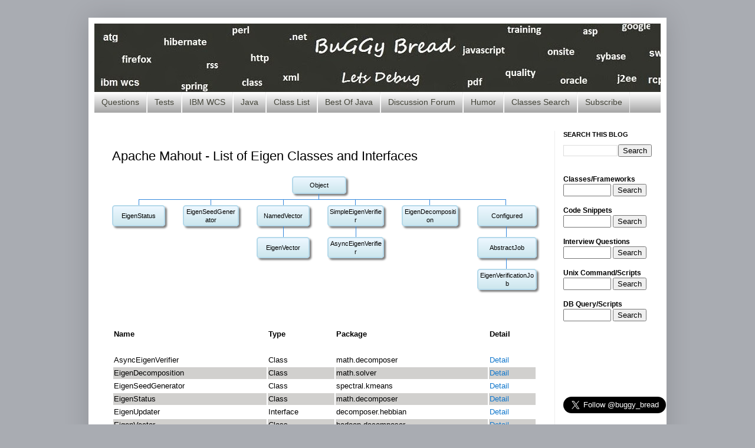

--- FILE ---
content_type: text/html; charset=UTF-8
request_url: https://www.buggybread.com/2015/09/apache-mahout-list-of-eigen-classes-and.html
body_size: 12599
content:
<!DOCTYPE html>
<html class='v2' dir='ltr' xmlns='http://www.w3.org/1999/xhtml' xmlns:b='http://www.google.com/2005/gml/b' xmlns:data='http://www.google.com/2005/gml/data' xmlns:expr='http://www.google.com/2005/gml/expr'>
<head>
<link href='https://www.blogger.com/static/v1/widgets/335934321-css_bundle_v2.css' rel='stylesheet' type='text/css'/>
<script async='async' data-ad-client='ca-pub-7577010040237644' src='https://pagead2.googlesyndication.com/pagead/js/adsbygoogle.js'></script>
<meta content='473BA3F5DF0B8DF790671DAB89F3F162' name='msvalidate.01'/>
<meta content='IE=EmulateIE7' http-equiv='X-UA-Compatible'/>
<meta charset='utf-8'/>
<meta content='width=1100' name='viewport'/>
<link href='https://www.buggybread.com/2015/09/apache-mahout-list-of-eigen-classes-and.html' rel='canonical'/>
<meta content='text/html; charset=UTF-8' http-equiv='Content-Type'/>
<meta content='blogger' name='generator'/>
<link href='https://www.buggybread.com/favicon.ico' rel='icon' type='image/x-icon'/>
<link href='https://www.buggybread.com/2015/09/apache-mahout-list-of-eigen-classes-and.html' rel='canonical'/>
<link rel="alternate" type="application/atom+xml" title="Buggy Bread - Java Questions | Tests | Tutorials | Search | Best of Java  - Atom" href="https://www.buggybread.com/feeds/posts/default" />
<link rel="alternate" type="application/rss+xml" title="Buggy Bread - Java Questions | Tests | Tutorials | Search | Best of Java  - RSS" href="https://www.buggybread.com/feeds/posts/default?alt=rss" />
<link rel="service.post" type="application/atom+xml" title="Buggy Bread - Java Questions | Tests | Tutorials | Search | Best of Java  - Atom" href="https://www.blogger.com/feeds/4275342475651800664/posts/default" />

<link rel="alternate" type="application/atom+xml" title="Buggy Bread - Java Questions | Tests | Tutorials | Search | Best of Java  - Atom" href="https://www.buggybread.com/feeds/1506956416586425349/comments/default" />
<!--Can't find substitution for tag [blog.ieCssRetrofitLinks]-->
<meta content='https://www.buggybread.com/2015/09/apache-mahout-list-of-eigen-classes-and.html' property='og:url'/>
<meta content='Apache Mahout - List of Eigen Classes and Interfaces' property='og:title'/>
<meta content=' Name Type Package Detail AsyncEigenVerifier Class math.decomposer Detail EigenDecomposition Class math.solver Detail EigenSeedGenerator Cla...' property='og:description'/>
<title>Apache Mahout - List of Eigen Classes and Interfaces</title>
<style id='page-skin-1' type='text/css'><!--
/*
-----------------------------------------------
Blogger Template Style
Name:     Simple
Designer: Josh Peterson
URL:      www.noaesthetic.com
----------------------------------------------- */
/* Variable definitions
====================
<Variable name="keycolor" description="Main Color" type="color" default="#66bbdd"/>
<Group description="Page Text" selector="body">
<!-- End Publisher Code for techsharepoint.blogspot.com -->
<Variable name="body.font" description="Font" type="font"
default="normal normal 12px Arial, Tahoma, Helvetica, FreeSans, sans-serif"/>
<Variable name="body.text.color" description="Text Color" type="color" default="#222222"/>
</Group>
<Group description="Backgrounds" selector=".body-fauxcolumns-outer">
<Variable name="body.background.color" description="Outer Background" type="color" default="#66bbdd"/>
<Variable name="content.background.color" description="Main Background" type="color" default="#ffffff"/>
<Variable name="header.background.color" description="Header Background" type="color" default="transparent"/>
</Group>
<Group description="Links" selector=".main-outer">
<Variable name="link.color" description="Link Color" type="color" default="#2288bb"/>
<Variable name="link.visited.color" description="Visited Color" type="color" default="#888888"/>
<Variable name="link.hover.color" description="Hover Color" type="color" default="#33aaff"/>
</Group>
<Group description="Blog Title" selector=".header h1">
<Variable name="header.font" description="Font" type="font"
default="normal normal 60px Arial, Tahoma, Helvetica, FreeSans, sans-serif"/>
<Variable name="header.text.color" description="Title Color" type="color" default="#3399bb" />
</Group>
<Group description="Blog Description" selector=".header .description">
<Variable name="description.text.color" description="Description Color" type="color"
default="#777777" />
</Group>
<Group description="Tabs Text" selector=".tabs-inner .widget li a">
<Variable name="tabs.font" description="Font" type="font"
default="normal normal 14px Arial, Tahoma, Helvetica, FreeSans, sans-serif"/>
<Variable name="tabs.text.color" description="Text Color" type="color" default="#999999"/>
<Variable name="tabs.selected.text.color" description="Selected Color" type="color" default="#000000"/>
</Group>
<Group description="Tabs Background" selector=".tabs-outer .PageList">
<Variable name="tabs.background.color" description="Background Color" type="color" default="#f5f5f5"/>
<Variable name="tabs.selected.background.color" description="Selected Color" type="color" default="#eeeeee"/>
</Group>
<Group description="Post Title" selector="h3.post-title, .comments h4">
<Variable name="post.title.font" description="Font" type="font"
default="normal normal 22px Arial, Tahoma, Helvetica, FreeSans, sans-serif"/>
</Group>
<Group description="Date Header" selector=".date-header">
<Variable name="date.header.color" description="Text Color" type="color"
default="#000000"/>
<Variable name="date.header.background.color" description="Background Color" type="color"
default="transparent"/>
</Group>
<Group description="Post Footer" selector=".post-footer">
<Variable name="post.footer.text.color" description="Text Color" type="color" default="#666666"/>
<Variable name="post.footer.background.color" description="Background Color" type="color"
default="#f9f9f9"/>
<Variable name="post.footer.border.color" description="Shadow Color" type="color" default="#eeeeee"/>
</Group>
<Group description="Gadgets" selector="h2">
<Variable name="widget.title.font" description="Title Font" type="font"
default="normal bold 11px Arial, Tahoma, Helvetica, FreeSans, sans-serif"/>
<Variable name="widget.title.text.color" description="Title Color" type="color" default="#000000"/>
<Variable name="widget.alternate.text.color" description="Alternate Color" type="color" default="#999999"/>
</Group>
<Group description="Images" selector=".main-inner">
<Variable name="image.background.color" description="Background Color" type="color" default="#ffffff"/>
<Variable name="image.border.color" description="Border Color" type="color" default="#eeeeee"/>
<Variable name="image.text.color" description="Caption Text Color" type="color" default="#000000"/>
</Group>
<Group description="Accents" selector=".content-inner">
<Variable name="body.rule.color" description="Separator Line Color" type="color" default="#eeeeee"/>
<Variable name="tabs.border.color" description="Tabs Border Color" type="color" default="#eeeeee"/>
</Group>
<Variable name="body.background" description="Body Background" type="background"
color="#a9acb2" default="$(color) none repeat scroll top left"/>
<Variable name="body.background.override" description="Body Background Override" type="string" default=""/>
<Variable name="body.background.gradient.cap" description="Body Gradient Cap" type="url"
default="url(//www.blogblog.com/1kt/simple/gradients_light.png)"/>
<Variable name="body.background.gradient.tile" description="Body Gradient Tile" type="url"
default="url(//www.blogblog.com/1kt/simple/body_gradient_tile_light.png)"/>
<Variable name="content.background.color.selector" description="Content Background Color Selector" type="string" default=".content-inner"/>
<Variable name="content.padding" description="Content Padding" type="length" default="10px"/>
<Variable name="content.padding.horizontal" description="Content Horizontal Padding" type="length" default="10px"/>
<Variable name="content.shadow.spread" description="Content Shadow Spread" type="length" default="40px"/>
<Variable name="content.shadow.spread.webkit" description="Content Shadow Spread (WebKit)" type="length" default="5px"/>
<Variable name="content.shadow.spread.ie" description="Content Shadow Spread (IE)" type="length" default="10px"/>
<Variable name="main.border.width" description="Main Border Width" type="length" default="0"/>
<Variable name="header.background.gradient" description="Header Gradient" type="url" default="none"/>
<Variable name="header.shadow.offset.left" description="Header Shadow Offset Left" type="length" default="-1px"/>
<Variable name="header.shadow.offset.top" description="Header Shadow Offset Top" type="length" default="-1px"/>
<Variable name="header.shadow.spread" description="Header Shadow Spread" type="length" default="1px"/>
<Variable name="header.padding" description="Header Padding" type="length" default="30px"/>
<Variable name="header.border.size" description="Header Border Size" type="length" default="1px"/>
<Variable name="header.bottom.border.size" description="Header Bottom Border Size" type="length" default="0"/>
<Variable name="header.border.horizontalsize" description="Header Horizontal Border Size" type="length" default="0"/>
<Variable name="description.text.size" description="Description Text Size" type="string" default="140%"/>
<Variable name="tabs.margin.top" description="Tabs Margin Top" type="length" default="0" />
<Variable name="tabs.margin.side" description="Tabs Side Margin" type="length" default="30px" />
<Variable name="tabs.background.gradient" description="Tabs Background Gradient" type="url"
default="url(//www.blogblog.com/1kt/simple/gradients_light.png)"/>
<Variable name="tabs.border.width" description="Tabs Border Width" type="length" default="1px"/>
<Variable name="tabs.bevel.border.width" description="Tabs Bevel Border Width" type="length" default="1px"/>
<Variable name="date.header.padding" description="Date Header Padding" type="string" default="inherit"/>
<Variable name="date.header.letterspacing" description="Date Header Letter Spacing" type="string" default="inherit"/>
<Variable name="date.header.margin" description="Date Header Margin" type="string" default="inherit"/>
<Variable name="post.margin.bottom" description="Post Bottom Margin" type="length" default="25px"/>
<Variable name="image.border.small.size" description="Image Border Small Size" type="length" default="2px"/>
<Variable name="image.border.large.size" description="Image Border Large Size" type="length" default="5px"/>
<Variable name="page.width.selector" description="Page Width Selector" type="string" default=".region-inner"/>
<Variable name="page.width" description="Page Width" type="string" default="auto"/>
<Variable name="main.section.margin" description="Main Section Margin" type="length" default="15px"/>
<Variable name="main.padding" description="Main Padding" type="length" default="15px"/>
<Variable name="main.padding.top" description="Main Padding Top" type="length" default="30px"/>
<Variable name="main.padding.bottom" description="Main Padding Bottom" type="length" default="30px"/>
<Variable name="paging.background"
color="#ffffff"
description="Background of blog paging area" type="background"
default="transparent none no-repeat scroll top center"/>
<Variable name="footer.bevel" description="Bevel border length of footer" type="length" default="0"/>
<Variable name="mobile.background.overlay" description="Mobile Background Overlay" type="string"
default="transparent none repeat scroll top left"/>
<Variable name="mobile.background.size" description="Mobile Background Size" type="string" default="auto"/>
<Variable name="mobile.button.color" description="Mobile Button Color" type="color" default="#ffffff" />
<Variable name="startSide" description="Side where text starts in blog language" type="automatic" default="left"/>
<Variable name="endSide" description="Side where text ends in blog language" type="automatic" default="right"/>
*/
/* Content
----------------------------------------------- */
body {
font: normal normal 12px Arial, Tahoma, Helvetica, FreeSans, sans-serif;
color: #000000;
background: #a9acb2 none repeat scroll top left;
padding: 0 40px 40px 40px;
}
html body .region-inner {
min-width: 0;
max-width: 100%;
width: auto;
}
a:link {
text-decoration:none;
color: #1177cc;
}
a:visited {
text-decoration:none;
color: #080101;
}
a:hover {
text-decoration:underline;
color: #0065ff;
}
.body-fauxcolumn-outer .fauxcolumn-inner {
background: transparent none repeat scroll top left;
_background-image: none;
}
.body-fauxcolumn-outer .cap-top {
position: absolute;
z-index: 1;
height: 400px;
width: 100%;
background: #a9acb2 none repeat scroll top left;
}
.body-fauxcolumn-outer .cap-top .cap-left {
width: 100%;
background: transparent none repeat-x scroll top left;
_background-image: none;
}
.content-outer {
-moz-box-shadow: 0 0 40px rgba(0, 0, 0, .15);
-webkit-box-shadow: 0 0 5px rgba(0, 0, 0, .15);
-goog-ms-box-shadow: 0 0 10px #333333;
box-shadow: 0 0 40px rgba(0, 0, 0, .15);
margin-bottom: 1px;
}
.content-inner {
padding: 10px 10px;
}
.content-inner {
background-color: #ffffff;
}
/* Header
----------------------------------------------- */
.header-outer {
background: #3f4044 url(//www.blogblog.com/1kt/simple/gradients_light.png) repeat-x scroll 0 -400px;
_background-image: none;
}
.Header h1 {
font: normal normal 60px Arial, Tahoma, Helvetica, FreeSans, sans-serif;
color: #ffffff;
text-shadow: 1px 2px 3px rgba(0, 0, 0, .2);
}
.Header h1 a {
color: #ffffff;
}
.Header .description {
font-size: 140%;
color: #f5f5f5;
}
.header-inner .Header .titlewrapper {
padding: 22px 30px;
}
.header-inner .Header .descriptionwrapper {
padding: 0 30px;
}
/* Tabs
----------------------------------------------- */
.tabs-inner .section:first-child {
border-top: 0 solid #eeeeee;
}
.tabs-inner .section:first-child ul {
margin-top: -0;
border-top: 0 solid #eeeeee;
border-left: 0 solid #eeeeee;
border-right: 0 solid #eeeeee;
}
.tabs-inner .widget ul {
background: #999999 url(//www.blogblog.com/1kt/simple/gradients_light.png) repeat-x scroll 0 -800px;
_background-image: none;
border-bottom: 1px solid #eeeeee;
margin-top: 0;
margin-left: -30px;
margin-right: -30px;
}
.tabs-inner .widget li a {
display: inline-block;
padding: .6em 1em;
font: normal normal 14px Arial, Tahoma, Helvetica, FreeSans, sans-serif;
color: #000000;
border-left: 1px solid #ffffff;
border-right: 1px solid #eeeeee;
}
.tabs-inner .widget li:first-child a {
border-left: none;
}
.tabs-inner .widget li.selected a, .tabs-inner .widget li a:hover {
color: #ffffff;
background-color: #3f4044;
text-decoration: none;
}
/* Columns
----------------------------------------------- */
.main-outer {
border-top: 0 solid #eeeeee;
}
.fauxcolumn-left-outer .fauxcolumn-inner {
border-right: 1px solid #eeeeee;
}
.fauxcolumn-right-outer .fauxcolumn-inner {
border-left: 1px solid #eeeeee;
}
/* Headings
----------------------------------------------- */
h2 {
margin: 0 0 1em 0;
font: normal bold 11px Arial, Tahoma, Helvetica, FreeSans, sans-serif;
color: #000000;
text-transform: uppercase;
}
/* Widgets
----------------------------------------------- */
.widget .zippy {
color: #999999;
text-shadow: 2px 2px 1px rgba(0, 0, 0, .1);
}
.widget .popular-posts ul {
list-style: none;
}
/* Posts
----------------------------------------------- */
.date-header span {
background-color: transparent;
color: #000000;
padding: inherit;
letter-spacing: inherit;
margin: inherit;
}
.main-inner {
padding-top: 30px;
padding-bottom: 30px;
}
.main-inner .column-center-inner {
padding: 0 15px;
}
.main-inner .column-center-inner {
margin: 0 15px;
}
.post {
margin: 0 0 25px 0;
}
h3.post-title, .comments h4 {
font: normal normal 22px Arial, Tahoma, Helvetica, FreeSans, sans-serif;
margin: .75em 0 0;
}
.post-body {
font-size: 110%;
line-height: 1.4;
position: relative;
}
.post-body img, .post-body .tr-caption-container, .Profile img, .Image img,
.BlogList .item-thumbnail img {
padding: 2px;
background: #ffffff;
border: 1px solid #eeeeee;
-moz-box-shadow: 1px 1px 5px rgba(0, 0, 0, .1);
-webkit-box-shadow: 1px 1px 5px rgba(0, 0, 0, .1);
box-shadow: 1px 1px 5px rgba(0, 0, 0, .1);
}
.post-body img, .post-body .tr-caption-container {
padding: 5px;
}
.post-body .tr-caption-container {
color: #000000;
}
.post-body .tr-caption-container img {
padding: 0;
background: transparent;
border: none;
-moz-box-shadow: 0 0 0 rgba(0, 0, 0, .1);
-webkit-box-shadow: 0 0 0 rgba(0, 0, 0, .1);
box-shadow: 0 0 0 rgba(0, 0, 0, .1);
}
.post-header {
margin: 0 0 1.5em;
line-height: 1.6;
font-size: 90%;
}
.post-footer {
margin: 20px -2px 0;
padding: 5px 10px;
color: #666666;
background-color: #f9f9f9;
border-bottom: 1px solid #eeeeee;
line-height: 1.6;
font-size: 90%;
}
#comments .comment-author {
padding-top: 1.5em;
border-top: 1px solid #eeeeee;
background-position: 0 1.5em;
}
#comments .comment-author:first-child {
padding-top: 0;
border-top: none;
}
.avatar-image-container {
margin: .2em 0 0;
}
#comments .avatar-image-container img {
border: 1px solid #eeeeee;
}
/* Comments
----------------------------------------------- */
.comments .comments-content .icon.blog-author {
background-repeat: no-repeat;
background-image: url([data-uri]);
}
.comments .comments-content .loadmore a {
border-top: 1px solid #999999;
border-bottom: 1px solid #999999;
}
.comments .comment-thread.inline-thread {
background-color: #f9f9f9;
}
.comments .continue {
border-top: 2px solid #999999;
}
/* Accents
---------------------------------------------- */
.section-columns td.columns-cell {
border-left: 1px solid #eeeeee;
}
.blog-pager {
background: transparent none no-repeat scroll top center;
}
.blog-pager-older-link, .home-link,
.blog-pager-newer-link {
background-color: #ffffff;
padding: 5px;
display: none;
}
.footer-outer {
border-top: 0 dashed #bbbbbb;
}
/* Mobile
----------------------------------------------- */
body.mobile  {
background-size: auto;
}
.mobile .body-fauxcolumn-outer {
background: transparent none repeat scroll top left;
}
.mobile .body-fauxcolumn-outer .cap-top {
background-size: 100% auto;
}
.mobile .content-outer {
-webkit-box-shadow: 0 0 3px rgba(0, 0, 0, .15);
box-shadow: 0 0 3px rgba(0, 0, 0, .15);
padding: 0 40px;
}
body.mobile .AdSense {
margin: 0 -40px;
}
.mobile .tabs-inner .widget ul {
margin-left: 0;
margin-right: 0;
}
.mobile .post {
margin: 0;
}
.mobile .main-inner .column-center-inner .section {
margin: 0;
}
.mobile .date-header span {
padding: 0.1em 10px;
margin: 0 -10px;
}
.mobile h3.post-title {
margin: 0;
}
.mobile .blog-pager {
background: transparent none no-repeat scroll top center;
}
.mobile .footer-outer {
border-top: none;
}
.mobile .main-inner, .mobile .footer-inner {
background-color: #ffffff;
}
.mobile-index-contents {
color: #000000;
}
.mobile-link-button {
background-color: #1177cc;
}
.mobile-link-button a:link, .mobile-link-button a:visited {
color: #ffffff;
}
.mobile .tabs-inner .section:first-child {
border-top: none;
}
.mobile .tabs-inner .PageList .widget-content {
background-color: #3f4044;
color: #ffffff;
border-top: 1px solid #eeeeee;
border-bottom: 1px solid #eeeeee;
}
.mobile .tabs-inner .PageList .widget-content .pagelist-arrow {
border-left: 1px solid #eeeeee;
}
/* ----- LINKBAR ----- */
#linkbar {
margin: 6px 0px 0px 0px;
padding: 0px 0px 0px 0px;
width: 100%;
position: relative;
background: #FFF;
border: 0;
border-bottom: 0;
}
#linkbar ul {
margin: 0px 0px 0px 0px;
padding: 5px 5px 7px 5px;
text-align: center;
list-style-type:none;
}
#linkbar li {
display: inline;
margin: 0px 0px 0px 0px;
padding: 0px 0px 0px 0px;
}
#linkbar h2 {
margin: 0px 0px 0px 0px;
padding: 0px 0px 0px 0px;
display: none;
visibility: hidden;
}
#linkbar a {
clear: both;
margin: 0px -4px 0px 0px;
padding: 3px 20px 3px 20px;
width:100%;
text-decoration:none;
font-family: arial, sans-serif;
font-weight: bold;
font-size: 12px;
color: #999;
border-right: 1px solid #CCC;
}
#linkbar a:hover
color: #000;
background: #FF66CC;
/*-------- Begin Drop Down Menu -------*/
#menubar {
background-color: transparent;
width: 900px;
color: #424338;
margin: 0px;
padding: 0;
position: relative;
border-top:0px solid ##8C001A;
height:35px;
}
#menus {
margin: 0;
padding: 0;
}
#menus ul {
float: left;
list-style: none;
margin: 0;
padding: 0;
}
#menus li {
list-style: none;
margin: 0;
padding: 0;
border-left:0px solid #1A6680;
border-right:0px solid #1A6680;
height:auto;
}
#menus li a, #menus li a:link, #menus li a:visited {
color: #424338; /* This changes the text color of visited links. */
display: block;
font:normal 14px Arial, Tahoma, Helvetica, FreeSans, sans-serif;    margin: 5;
/* change margin value to 0 if you want no space between tabs */
/* change 14 to another number to increase or reduce font size */
padding: 9px 12px 10px 12px;
text-decoration: none;
}
#menus li a:hover, #menus li a:active {
background: #424338; /* This is the main menu background color when a user hovers. */
color: #FFFFFF; /* This changes the text color. */
display: block;
text-decoration: none;
margin: 0;
padding: 9px 12px 10px 12px;
}
#menus li {
float: left;
padding: 0;
}
#menus li ul {
z-index: 9999;
position: absolute;
left: -999em;
height: auto;
width: 160px;
margin: 0;
padding: 0;
}
#menus li ul a {
width: 140px;
}
#menus li ul ul {
margin: -25px 0 0 160px;
}
#menus li:hover ul ul, #menus li:hover ul ul ul, #menus li.sfhover ul ul, #menus li.sfhover ul ul ul {
left: -999em;
}
#menus li:hover ul, #menus li li:hover ul, #menus li li li:hover ul, #menus li.sfhover ul, #menus li
li.sfhover ul, #menus li li li.sfhover ul {
left: auto;
}
#menus li:hover, #menus li.sfhover {
position: static;
}
#menus li li a, #menus li li a:link, #menus li li a:visited {
background: #424338; /* This is the background color for the drop down menu. */
width: 140px;
color: #FFFFFF; /* This changes the text color. */
display: block;
font:normal 14px Arial, Tahoma, Helvetica, FreeSans, sans-serif;
/* change 14 to another number to increase or reduce font size */
margin: 0;
padding: 9px 12px 10px 12px;
text-decoration: none;
z-index:9999;
border-bottom:0px solid #1A6680;
}
#menus li li a:hover, #menusli li a:active {
background: rgb(204, 204, 204); /* This is the background color for the drop down menu when a user hovers. */
color: #424338; /* This changes the text color. */
display: block;     margin: 0;
padding: 9px 12px 10px 12px;
text-decoration: none;
}
/*-------- End Drop Down Menu -------*/
}
--></style>
<style id='template-skin-1' type='text/css'><!--
body {
min-width: 980px;
}
.content-outer, .content-fauxcolumn-outer, .region-inner {
min-width: 980px;
max-width: 980px;
_width: 980px;
}
.main-inner .columns {
padding-left: 0px;
padding-right: 180px;
}
.main-inner .fauxcolumn-center-outer {
left: 0px;
right: 180px;
/* IE6 does not respect left and right together */
_width: expression(this.parentNode.offsetWidth -
parseInt("0px") -
parseInt("180px") + 'px');
}
.main-inner .fauxcolumn-left-outer {
width: 0px;
}
.main-inner .fauxcolumn-right-outer {
width: 180px;
}
.main-inner .column-left-outer {
width: 0px;
right: 100%;
margin-left: -0px;
}
.main-inner .column-right-outer {
width: 180px;
margin-right: -180px;
}
#layout {
min-width: 0;
}
#layout .content-outer {
min-width: 0;
width: 800px;
}
#layout .region-inner {
min-width: 0;
width: auto;
}
--></style>
<script type='text/javascript'>

/***********************************************
* Bookmark site script- &#169; Dynamic Drive DHTML code library (www.dynamicdrive.com)
* This notice MUST stay intact for legal use
* Visit Dynamic Drive at http://www.dynamicdrive.com/ for full source code
***********************************************/

/* Modified to support Opera */
function bookmarksite(title,url){
if (window.sidebar) // firefox
	window.sidebar.addPanel(title, url, "");
else if(document.all)// ie
	window.external.AddFavorite(url, title);
}
</script>
<link href='https://www.blogger.com/dyn-css/authorization.css?targetBlogID=4275342475651800664&amp;zx=9e830f66-9c69-491c-94aa-e5f07a4e83da' media='none' onload='if(media!=&#39;all&#39;)media=&#39;all&#39;' rel='stylesheet'/><noscript><link href='https://www.blogger.com/dyn-css/authorization.css?targetBlogID=4275342475651800664&amp;zx=9e830f66-9c69-491c-94aa-e5f07a4e83da' rel='stylesheet'/></noscript>
<meta name='google-adsense-platform-account' content='ca-host-pub-1556223355139109'/>
<meta name='google-adsense-platform-domain' content='blogspot.com'/>

<!-- data-ad-client=ca-pub-7577010040237644 -->

</head>
<!--Start FB Code http://www.3wsolution.blogspot.com-->
<div id='fb-root'></div>
<script>
(function() {
var e = document.createElement('script');
e.src = document.location.protocol + '//connect.facebook.net/en_US/all.js#xfbml=1';
e.async = true;
document.getElementById('fb-root').appendChild(e);
}());
</script>
<!--End FB Code http://www.3wsolution.blogspot.com-->
<body class='loading'>
<div class='navbar no-items section' id='navbar'>
</div>
<div class='body-fauxcolumns'>
<div class='fauxcolumn-outer body-fauxcolumn-outer'>
<div class='cap-top'>
<div class='cap-left'></div>
<div class='cap-right'></div>
</div>
<div class='fauxborder-left'>
<div class='fauxborder-right'></div>
<div class='fauxcolumn-inner'>
</div>
</div>
<div class='cap-bottom'>
<div class='cap-left'></div>
<div class='cap-right'></div>
</div>
</div>
</div>
<div class='content'>
<div class='content-fauxcolumns'>
<div class='fauxcolumn-outer content-fauxcolumn-outer'>
<div class='cap-top'>
<div class='cap-left'></div>
<div class='cap-right'></div>
</div>
<div class='fauxborder-left'>
<div class='fauxborder-right'></div>
<div class='fauxcolumn-inner'>
</div>
</div>
<div class='cap-bottom'>
<div class='cap-left'></div>
<div class='cap-right'></div>
</div>
</div>
</div>
<div class='content-outer'>
<div class='content-cap-top cap-top'>
<div class='cap-left'></div>
<div class='cap-right'></div>
</div>
<div class='fauxborder-left content-fauxborder-left'>
<div class='fauxborder-right content-fauxborder-right'></div>
<div class='content-inner'>
<header>
<div class='header-outer'>
<div class='header-cap-top cap-top'>
<div class='cap-left'></div>
<div class='cap-right'></div>
</div>
<div class='fauxborder-left header-fauxborder-left'>
<div class='fauxborder-right header-fauxborder-right'></div>
<div class='region-inner header-inner'>
<div class='header section' id='header'><div class='widget Header' data-version='1' id='Header1'>
<div id='header-inner'>
<a href='https://www.buggybread.com/' style='display: block'>
<img alt='Buggy Bread - Java Questions | Tests | Tutorials | Search | Best of Java ' height='116px; ' id='Header1_headerimg' src='https://blogger.googleusercontent.com/img/b/R29vZ2xl/AVvXsEhpQ12g787TaCSJ9MEvH-A4BoChnYNQ5XaupE_v5oDUDGj1za_KGVEp6fI43WE1Gkb8laXp5VIMWAk2AGZMQE9LIpiAwKi-9es0p6aV9P2SIZPdIoVjgKD_cpj_QfaZaoixvezurnuSSEw/s1600/124.jpg' style='display: block' width='984px; '/>
</a>
</div>
</div></div>
</div>
</div>
<div class='header-cap-bottom cap-bottom'>
<div class='cap-left'></div>
<div class='cap-right'></div>
</div>
</div>
</header>
<div class='tabs-outer'>
<div class='tabs-cap-top cap-top'>
<div class='cap-left'></div>
<div class='cap-right'></div>
</div>
<div class='fauxborder-left tabs-fauxborder-left'>
<div class='fauxborder-right tabs-fauxborder-right'></div>
<div class='region-inner tabs-inner'>
<div class='tabs section' id='crosscol'><div class='widget HTML' data-version='1' id='HTML3'>
<div class='widget-content'>
<style>
.tabs-inner {
    padding: 0 0px;
}

.section {
    margin: 0 0px;
}
</style>


<div id='menubar'>
    <ul id='menus'>
         <li><a href='https://javasearch.buggybread.com/InterviewQuestions/questionSearch.php'>Questions</a>
<ul>
<li><a href='https://javasearch.buggybread.com/InterviewQuestions/questionSearch.php'>Search</a></li>
<li><a href='https://javasearch.buggybread.com/InterviewQuestions/javaQuestionsByCompanyIndex.php'>List By Company</a></li>
<li><a href='https://javasearch.buggybread.com/InterviewQuestions/javaQuestionsByTopic.php'>List By Topic</a></li>


                <li><a href='https://www.buggybread.com/2014/05/interview-questions-and-answers.html'>Legacy</a></li>

</ul></li>
         <li><a href='https://www.buggybread.com/2013/09/java-online-practice-tests.html'>Tests</a>
	<ul>
            <li><a href='https://javasearch.buggybread.com/OnlineTest/javaTest.php'>Search</a></li>
                <li><a href='https://www.buggybread.com/2013/09/java-online-practice-tests.html'>DashBoard</a></li>
        </ul>
	</li>
         <li><a href='https://www.buggybread.com/2015/01/ibm-websphere-commerce-index.html'>IBM WCS</a>   
           <ul>
                <li><a href='https://www.buggybread.com/2013/01/ibm-wcs-quick-reference-cheat-cheet.html'>Quick Reference / Cheat Sheet</a></li>
                <li><a href='https://www.buggybread.com/search/label/WCSDB'>Data Models</a></li>
                <li><a href='https://www.buggybread.com/search/label/WCSSQLConfig'>Important SQL and Config</a></li>
                <li><a href='https://www.buggybread.com/2013/05/ibm-wcs-websphere-commerce-developers.html'>WCS Shout Box</a></li>
                <li><a href='https://www.buggybread.com/2013/03/ibm-wcs-websphere-commerce-interview.html'>WCS Interview Questions</a></li>
                <li><a href='https://www.stumbleupon.com/lists/527340065435966608/ibm-websphere-commerce'>WCS List on Stumbleupon</a></li>
             </ul> 
         </li>        
<li><a href='https://www.buggybread.com/2015/01/java-index.html'>Java</a>
<ul>
   <li><a href='https://www.buggybread.com/search/label/java8'>Java 8</a></li>
<li><a href='https://www.buggybread.com/search/label/java7'>Java 7</a></li>
 <li><a href='https://www.buggybread.com/2014/04/65-java-j2ee-abbreviations.html'>Java Abbreviations</a></li>
<li><a href='https://www.buggybread.com/search/label/ocjp'>OCJP / SCJP</a></li>

</ul> 

</li>   

<li><a href=''>Class List</a>

<ul>
   <li><a href='https://www.buggybread.com/2015/03/java-8-classes-and-interfaces.html'>New in Java 8</a></li>
<li><a href='https://www.buggybread.com/2015/03/java-7-classes-and-interfaces.html'>New in Java 7</a></li>
<li><a href='https://www.buggybread.com/2015/03/java-list-of-exception-classes.html'>Java Exceptions</a></li>
 <li><a href='https://www.buggybread.com/2015/03/spring-framework-list-of-exceptions.html'>Spring Exceptions</a>
</li>
<li><a href='https://www.buggybread.com/2015/03/spring-framework-new-classes-and.html'>New in Spring 4.1</a></li>
<li><a href='https://www.buggybread.com/2015/03/spring-framework-new-classes-and_21.html'>New in Spring 4.0</a></li>
<li><a href='https://www.buggybread.com/2015/03/java-list-of-enums-available-with-jdk.html'>Java Enums</a></li>

 <li><a href='https://www.buggybread.com/2015/03/java-javalang-lambda-classes-and.html'>Java 8 Lambda</a>
</li>
<li><a href='https://www.buggybread.com/2015/03/java-8-javatime-classes-and-interfaces.html'>Java 8 java.time</a></li>



</ul>


<li><a href='https://javasearch.buggybread.com/BestOfJava/bestOfJava.php?subCategoryId=1'>Best Of Java</a></li>

</li>

         <li><a href='https://www.buggybread.com/2013/12/discussion-forum-websphere-commerce.html'>Discussion Forum</a></li> 
<li><a href='https://www.buggybread.com/2015/01/tech-and-office-humour-index.html'>Humor</a></li>

  
         <li><a href='https://javasearch.buggybread.com'>Classes Search</a></li>   
         <li><a href='https://feedburner.google.com/fb/a/mailverify?uri=blogspot/EMBFSf&loc=en_US%22%20rel=%22ddsubmenu3'>Subscribe</a></li>
         
    
  </ul></div>
</div>
<div class='clear'></div>
</div></div>
<div class='tabs no-items section' id='crosscol-overflow'></div>
</div>
</div>
<div class='tabs-cap-bottom cap-bottom'>
<div class='cap-left'></div>
<div class='cap-right'></div>
</div>
</div>
<div class='main-outer'>
<div class='main-cap-top cap-top'>
<div class='cap-left'></div>
<div class='cap-right'></div>
</div>
<div class='fauxborder-left main-fauxborder-left'>
<div class='fauxborder-right main-fauxborder-right'></div>
<div class='region-inner main-inner'>
<div class='columns fauxcolumns'>
<div class='fauxcolumn-outer fauxcolumn-center-outer'>
<div class='cap-top'>
<div class='cap-left'></div>
<div class='cap-right'></div>
</div>
<div class='fauxborder-left'>
<div class='fauxborder-right'></div>
<div class='fauxcolumn-inner'>
</div>
</div>
<div class='cap-bottom'>
<div class='cap-left'></div>
<div class='cap-right'></div>
</div>
</div>
<div class='fauxcolumn-outer fauxcolumn-left-outer'>
<div class='cap-top'>
<div class='cap-left'></div>
<div class='cap-right'></div>
</div>
<div class='fauxborder-left'>
<div class='fauxborder-right'></div>
<div class='fauxcolumn-inner'>
</div>
</div>
<div class='cap-bottom'>
<div class='cap-left'></div>
<div class='cap-right'></div>
</div>
</div>
<div class='fauxcolumn-outer fauxcolumn-right-outer'>
<div class='cap-top'>
<div class='cap-left'></div>
<div class='cap-right'></div>
</div>
<div class='fauxborder-left'>
<div class='fauxborder-right'></div>
<div class='fauxcolumn-inner'>
</div>
</div>
<div class='cap-bottom'>
<div class='cap-left'></div>
<div class='cap-right'></div>
</div>
</div>
<!-- corrects IE6 width calculation -->
<div class='columns-inner'>
<div class='column-center-outer'>
<div class='column-center-inner'>
<div class='main section' id='main'><div class='widget HTML' data-version='1' id='HTML7'>
<div class='widget-content'>
<script language="javascript">
var title = document.title;

if (title.toLowerCase().indexOf("java -") != -1 &&
 title.toLowerCase().indexOf("interview") != -1 && title.toLowerCase().indexOf(" on ") != -1) {
    var topic = title.toLowerCase().split(" on ");
    var url = "<a href='https://javasearch.buggybread.com/InterviewQuestions/questionSearch.php?searchOption=label&keyword=" +  topic[1] +"'><b>* Click to check More questions on " + topic[1]; 

url =  url + ". There are more than 1600 questions currently in repository. </b></a>";
document.write(url);
} else if(title.toLowerCase().indexOf("interview") != -1){
   var topic = title.toLowerCase().split(" on ");
    var url = "<a href='https://javasearch.buggybread.com/InterviewQuestions/questionSearch.php?searchOption=label&keyword='><b>* Click to check More questions "; 

url =  url + ". There are more than 1600 questions currently in repository. </b></a>";
document.write(url);
}
</script>
</div>
<div class='clear'></div>
</div><div class='widget HTML' data-version='1' id='HTML1'>
<div class='widget-content'>
<script data-ad-client="ca-pub-7577010040237644" async src="https://pagead2.googlesyndication.com/pagead/js/adsbygoogle.js"></script>
</div>
<div class='clear'></div>
</div><div class='widget Blog' data-version='1' id='Blog1'>
<div class='blog-posts hfeed'>

          <div class="date-outer">
        

          <div class="date-posts">
        
<div class='post-outer'>
<div class='post hentry' itemprop='blogPost' itemscope='itemscope' itemtype='http://schema.org/BlogPosting'>
<meta content='4275342475651800664' itemprop='blogId'/>
<meta content='1506956416586425349' itemprop='postId'/>
<a name='1506956416586425349'></a>
<h3 class='post-title entry-title' itemprop='name'>
Apache Mahout - List of Eigen Classes and Interfaces
</h3>
<div class='post-header'>
<div class='post-header-line-1'></div>
</div>
<div class='post-body entry-content' id='post-body-1506956416586425349' itemprop='description articleBody'>
<html><head><script type="text/javascript" src="https://www.google.com/jsapi"></script><script type="text/javascript">google.load("visualization", "1", {packages:["orgchart"]});google.setOnLoadCallback(drawChart);google.setOnLoadCallback(drawChart2);function drawChart() {var data = new google.visualization.DataTable();data.addColumn('string', 'Name');data.addColumn('string', 'Manager');data.addColumn('string', 'ToolTip');var options = {allowHtml:true,size:'medium',allowCollapse: true};data.addRows([['EigenStatus', 'Object', 'Implements: []',],['EigenSeedGenerator', 'Object', 'Implements: []',],['EigenVector', 'NamedVector', 'Implements: [Cloneable, Vector]',],['NamedVector', 'Object', 'Implements: [Cloneable, Vector]',],['SimpleEigenVerifier', 'Object', 'Implements: [SingularVectorVerifier]',],['AsyncEigenVerifier', 'SimpleEigenVerifier', 'Implements: [Closeable, AutoCloseable, SingularVectorVerifier]',],['SimpleEigenVerifier', 'Object', 'Implements: [Closeable, AutoCloseable, SingularVectorVerifier]',],['EigenDecomposition', 'Object', 'Implements: []',],['EigenVerificationJob', 'AbstractJob', 'Implements: [org.apache.hadoop.conf.Configurable, org.apache.hadoop.util.Tool]',],['AbstractJob', 'Configured', 'Implements: [org.apache.hadoop.conf.Configurable, org.apache.hadoop.util.Tool]',],['Configured', 'Object', 'Implements: [org.apache.hadoop.conf.Configurable, org.apache.hadoop.util.Tool]',],]);var chart = new google.visualization.OrgChart(document.getElementById('chart_div'));chart.draw(data, options);}</script></head><body><div id="chart_div"></div></body></html><br><br><br><meta name="description" content="Apache Mahout - List of Eigen Classes and Interfaces."> <meta http-equiv="content-type" content="text/html;charset=UTF-8"><table width="100%" style="font-family: Verdana, sans-serif;"><tr><td><b>Name</b></td><td><b>Type</b></td><td><b>Package</b></td><td><b>Detail</b></td></tr><tr><td><br></td><td></td><td></td><td></td></tr><tr id=1><td>AsyncEigenVerifier</td><td>Class</td><td>math.decomposer</td><td><a href="http://apache.github.io/mahout/0.10.1/docs/mahout-math/org/apache/mahout/math/decomposer/AsyncEigenVerifier.html">Detail</a></td></tr><tr bgcolor='#D1D0CE'><td>EigenDecomposition</td><td>Class</td><td>math.solver</td><td><a href="http://apache.github.io/mahout/0.10.1/docs/mahout-math/org/apache/mahout/math/solver/EigenDecomposition.html">Detail</a></td></tr><tr id=3><td>EigenSeedGenerator</td><td>Class</td><td>spectral.kmeans</td><td><a href="http://apache.github.io/mahout/0.10.1/docs/mahout-mr/org/apache/mahout/clustering/spectral/kmeans/EigenSeedGenerator.html">Detail</a></td></tr><tr bgcolor='#D1D0CE'><td>EigenStatus</td><td>Class</td><td>math.decomposer</td><td><a href="http://apache.github.io/mahout/0.10.1/docs/mahout-math/org/apache/mahout/math/decomposer/EigenStatus.html">Detail</a></td></tr><tr id=5><td>EigenUpdater</td><td>Interface</td><td>decomposer.hebbian</td><td><a href="http://apache.github.io/mahout/0.10.1/docs/mahout-math/org/apache/mahout/math/decomposer/hebbian/EigenUpdater.html">Detail</a></td></tr><tr bgcolor='#D1D0CE'><td>EigenVector</td><td>Class</td><td>hadoop.decomposer</td><td><a href="http://apache.github.io/mahout/0.10.1/docs/mahout-mr/org/apache/mahout/math/hadoop/decomposer/EigenVector.html">Detail</a></td></tr><tr id=7><td>EigenVerificationJob</td><td>Class</td><td>hadoop.decomposer</td><td><a href="http://apache.github.io/mahout/0.10.1/docs/mahout-mr/org/apache/mahout/math/hadoop/decomposer/EigenVerificationJob.html">Detail</a></td></tr><tr bgcolor='#D1D0CE'><td>SimpleEigenVerifier</td><td>Class</td><td>math.decomposer</td><td><a href="http://apache.github.io/mahout/0.10.1/docs/mahout-math/org/apache/mahout/math/decomposer/SimpleEigenVerifier.html">Detail</a></td></tr></table><br><br>
<div style='clear: both;'></div>
</div>
<div class='post-footer'>
<div class='post-footer-line post-footer-line-1'><span class='post-icons'>
</span>
</div>
<div class='post-footer-line post-footer-line-2'></div>
<div class='post-footer-line post-footer-line-3'></div>
</div>
</div>
<div class='comments' id='comments'>
<a name='comments'></a>
</div>
</div>

        </div></div>
      
</div>
<div class='blog-pager' id='blog-pager'>
<span id='blog-pager-newer-link'>
<a class='blog-pager-newer-link' href='https://www.buggybread.com/2015/09/apache-velocity-list-of-manager-classes.html' id='Blog1_blog-pager-newer-link' title='Newer Post'>Newer Post</a>
</span>
<span id='blog-pager-older-link'>
<a class='blog-pager-older-link' href='https://www.buggybread.com/2015/09/apache-oozie-list-of-memory-classes-and.html' id='Blog1_blog-pager-older-link' title='Older Post'>Older Post</a>
</span>
<a class='home-link' href='https://www.buggybread.com/'>Home</a>
</div>
<div class='clear'></div>
<div class='post-feeds'>
</div>
</div></div>
</div>
</div>
<div class='column-left-outer'>
<div class='column-left-inner'>
<aside>
</aside>
</div>
</div>
<div class='column-right-outer'>
<div class='column-right-inner'>
<aside>
<div class='sidebar section' id='sidebar-right-1'><div class='widget BlogSearch' data-version='1' id='BlogSearch1'>
<h2 class='title'>Search this Blog</h2>
<div class='widget-content'>
<div id='BlogSearch1_form'>
<form action='https://www.buggybread.com/search' class='gsc-search-box' target='_top'>
<table cellpadding='0' cellspacing='0' class='gsc-search-box'>
<tbody>
<tr>
<td class='gsc-input'>
<input autocomplete='off' class='gsc-input' name='q' size='10' title='search' type='text' value=''/>
</td>
<td class='gsc-search-button'>
<input class='gsc-search-button' title='search' type='submit' value='Search'/>
</td>
</tr>
</tbody>
</table>
</form>
</div>
</div>
<div class='clear'></div>
</div><div class='widget HTML' data-version='1' id='HTML16'>
<div class='widget-content'>
<b>Classes/Frameworks<br /></b>
<form action="https://www.javasearch.buggybread.com/home.php" method="GET">
<input type="text" name="keyword" id="keyword" size="8" />
<button type="submit">Search</button>
</form>
<br />
<b>Code Snippets<br /></b>
<form action="https://www.javasearch.buggybread.com/CodeSnippets/searchCodeSamples.php" method="GET">
<input type="text" name="keyword" id="keyword" size="8" />
<button type="submit">Search</button>
</form>
<br />
<b>Interview Questions<br /></b>
<form action="https://javasearch.buggybread.com/InterviewQuestions/questionSearch.php" method="GET">
<input type="text" name="keyword" id="keyword" size="8" />
<input type="hidden" name="searchOption" id="searchOption" value="label" />
<button type="submit">Search</button>
</form>
<br />
<b>Unix Command/Scripts<br /></b>
<form action="https://javasearch.buggybread.com/UnixCommand/searchUnixCommandsScripts.php" method="GET">
<input type="text" name="keyword" id="keyword" size="8" />


<button type="submit">Search</button>
</form>
<br />
<b>DB Query/Scripts<br /></b>
<form action="https://javasearch.buggybread.com/DatabaseSQL/searchDatabaseSqlScripts.php" method="GET">
<input type="text" name="keyword" id="keyword" size="8" />

<button type="submit">Search</button>
</form>


<br /><br /><br /><br />
<div id="fb-root"></div>
<script>(function(d, s, id) {
  var js, fjs = d.getElementsByTagName(s)[0];
  if (d.getElementById(id)) return;
  js = d.createElement(s); js.id = id;
  js.src = "//connect.facebook.net/en_GB/all.js#xfbml=1";
  fjs.parentNode.insertBefore(js, fjs);
}(document, 'script', 'facebook-jssdk'));</script>
<br/><br/>
<div class="fb-like" data-href="https://www.facebook.com/buggybread" data-send="true" data-width="70" data-show-faces="false"></div>

<br /><br />
<a href="https://twitter.com/buggy_bread" class="twitter-follow-button" data-show-count="false" data-size="large">Follow @buggy_bread</a>
<script>!function(d,s,id){var js,fjs=d.getElementsByTagName(s)[0],p=/^http:/.test(d.location)?'http':'https';if(!d.getElementById(id)){js=d.createElement(s);js.id=id;js.src=p+'://platform.twitter.com/widgets.js';fjs.parentNode.insertBefore(js,fjs);}}(document, 'script', 'twitter-wjs');</script>
<br />
</div>
<div class='clear'></div>
</div><div class='widget Translate' data-version='1' id='Translate1'>
<h2 class='title'>Translate this Page</h2>
<div id='google_translate_element'></div>
<script>
    function googleTranslateElementInit() {
      new google.translate.TranslateElement({
        pageLanguage: 'en',
        autoDisplay: 'true',
        layout: google.translate.TranslateElement.InlineLayout.SIMPLE
      }, 'google_translate_element');
    }
  </script>
<script src='//translate.google.com/translate_a/element.js?cb=googleTranslateElementInit'></script>
<div class='clear'></div>
</div></div>
</aside>
</div>
</div>
</div>
<div style='clear: both'></div>
<!-- columns -->
</div>
<!-- main -->
</div>
</div>
<div class='main-cap-bottom cap-bottom'>
<div class='cap-left'></div>
<div class='cap-right'></div>
</div>
</div>
<footer>
<div class='footer-outer'>
<div class='footer-cap-top cap-top'>
<div class='cap-left'></div>
<div class='cap-right'></div>
</div>
<div class='fauxborder-left footer-fauxborder-left'>
<div class='fauxborder-right footer-fauxborder-right'></div>
<div class='region-inner footer-inner'>
<div class='foot no-items section' id='footer-1'></div>
<table border='0' cellpadding='0' cellspacing='0' class='section-columns columns-2'>
<tbody>
<tr>
<td class='first columns-cell'>
<div class='foot no-items section' id='footer-2-1'></div>
</td>
<td class='columns-cell'>
<div class='foot no-items section' id='footer-2-2'></div>
</td>
</tr>
</tbody>
</table>
<!-- outside of the include in order to lock Attribution widget -->
<div class='foot section' id='footer-3'><div class='widget HTML' data-version='1' id='HTML19'>
<div class='widget-content'>
<span style="font-weight:bold;">Disclaimer:
</span>
The intent of the site is to help students and professional in their academics and career.Though best effort are made to present the most accurate information, No guarantees are made regarding the accuracy or usefulness of content.The site holds no responsibility of any harm to anyone because of provided information.<br /><br />
 
This site contains some content ( interview questions ) submitted by users. If you have any concern regarding the copyright of the content, Contact us with the original reference and the content will be removed.
</div>
<div class='clear'></div>
</div></div>
</div>
</div>
<div class='footer-cap-bottom cap-bottom'>
<div class='cap-left'></div>
<div class='cap-right'></div>
</div>
</div>
</footer>
<!-- content -->
</div>
</div>
<div class='content-cap-bottom cap-bottom'>
<div class='cap-left'></div>
<div class='cap-right'></div>
</div>
</div>
</div>
<script type='text/javascript'>
    window.setTimeout(function() {
        document.body.className = document.body.className.replace('loading', '');
      }, 10);
  </script>
<!-- Add this element exactly where you want the Rating-Widget to appear -->
<div class='rw-ui-container rw-urid-1'></div>
<!-- You can add more Rating-Widgets in your site, just pick some new rating-widget-unique-id (must be positive integer). For example (rating-widget-unique-id = 38): <div class="rw-ui-container rw-urid-38"></div> -->

<script type="text/javascript" src="https://www.blogger.com/static/v1/widgets/2028843038-widgets.js"></script>
<script type='text/javascript'>
window['__wavt'] = 'AOuZoY6vcbN2xarl3_BUFLu9llzsuVuNyg:1768974816259';_WidgetManager._Init('//www.blogger.com/rearrange?blogID\x3d4275342475651800664','//www.buggybread.com/2015/09/apache-mahout-list-of-eigen-classes-and.html','4275342475651800664');
_WidgetManager._SetDataContext([{'name': 'blog', 'data': {'blogId': '4275342475651800664', 'title': 'Buggy Bread - Java Questions | Tests | Tutorials | Search | Best of Java ', 'url': 'https://www.buggybread.com/2015/09/apache-mahout-list-of-eigen-classes-and.html', 'canonicalUrl': 'https://www.buggybread.com/2015/09/apache-mahout-list-of-eigen-classes-and.html', 'homepageUrl': 'https://www.buggybread.com/', 'searchUrl': 'https://www.buggybread.com/search', 'canonicalHomepageUrl': 'https://www.buggybread.com/', 'blogspotFaviconUrl': 'https://www.buggybread.com/favicon.ico', 'bloggerUrl': 'https://www.blogger.com', 'hasCustomDomain': true, 'httpsEnabled': true, 'enabledCommentProfileImages': true, 'gPlusViewType': 'FILTERED_POSTMOD', 'adultContent': false, 'analyticsAccountNumber': '', 'encoding': 'UTF-8', 'locale': 'en', 'localeUnderscoreDelimited': 'en', 'languageDirection': 'ltr', 'isPrivate': false, 'isMobile': false, 'isMobileRequest': false, 'mobileClass': '', 'isPrivateBlog': false, 'isDynamicViewsAvailable': true, 'feedLinks': '\x3clink rel\x3d\x22alternate\x22 type\x3d\x22application/atom+xml\x22 title\x3d\x22Buggy Bread - Java Questions | Tests | Tutorials | Search | Best of Java  - Atom\x22 href\x3d\x22https://www.buggybread.com/feeds/posts/default\x22 /\x3e\n\x3clink rel\x3d\x22alternate\x22 type\x3d\x22application/rss+xml\x22 title\x3d\x22Buggy Bread - Java Questions | Tests | Tutorials | Search | Best of Java  - RSS\x22 href\x3d\x22https://www.buggybread.com/feeds/posts/default?alt\x3drss\x22 /\x3e\n\x3clink rel\x3d\x22service.post\x22 type\x3d\x22application/atom+xml\x22 title\x3d\x22Buggy Bread - Java Questions | Tests | Tutorials | Search | Best of Java  - Atom\x22 href\x3d\x22https://www.blogger.com/feeds/4275342475651800664/posts/default\x22 /\x3e\n\n\x3clink rel\x3d\x22alternate\x22 type\x3d\x22application/atom+xml\x22 title\x3d\x22Buggy Bread - Java Questions | Tests | Tutorials | Search | Best of Java  - Atom\x22 href\x3d\x22https://www.buggybread.com/feeds/1506956416586425349/comments/default\x22 /\x3e\n', 'meTag': '', 'adsenseClientId': 'ca-pub-7577010040237644', 'adsenseHostId': 'ca-host-pub-1556223355139109', 'adsenseHasAds': false, 'adsenseAutoAds': false, 'boqCommentIframeForm': true, 'loginRedirectParam': '', 'view': '', 'dynamicViewsCommentsSrc': '//www.blogblog.com/dynamicviews/4224c15c4e7c9321/js/comments.js', 'dynamicViewsScriptSrc': '//www.blogblog.com/dynamicviews/6e0d22adcfa5abea', 'plusOneApiSrc': 'https://apis.google.com/js/platform.js', 'disableGComments': true, 'interstitialAccepted': false, 'sharing': {'platforms': [{'name': 'Get link', 'key': 'link', 'shareMessage': 'Get link', 'target': ''}, {'name': 'Facebook', 'key': 'facebook', 'shareMessage': 'Share to Facebook', 'target': 'facebook'}, {'name': 'BlogThis!', 'key': 'blogThis', 'shareMessage': 'BlogThis!', 'target': 'blog'}, {'name': 'X', 'key': 'twitter', 'shareMessage': 'Share to X', 'target': 'twitter'}, {'name': 'Pinterest', 'key': 'pinterest', 'shareMessage': 'Share to Pinterest', 'target': 'pinterest'}, {'name': 'Email', 'key': 'email', 'shareMessage': 'Email', 'target': 'email'}], 'disableGooglePlus': true, 'googlePlusShareButtonWidth': 0, 'googlePlusBootstrap': '\x3cscript type\x3d\x22text/javascript\x22\x3ewindow.___gcfg \x3d {\x27lang\x27: \x27en\x27};\x3c/script\x3e'}, 'hasCustomJumpLinkMessage': false, 'jumpLinkMessage': 'Read more', 'pageType': 'item', 'postId': '1506956416586425349', 'pageName': 'Apache Mahout - List of Eigen Classes and Interfaces', 'pageTitle': 'Buggy Bread - Java Questions | Tests | Tutorials | Search | Best of Java : Apache Mahout - List of Eigen Classes and Interfaces'}}, {'name': 'features', 'data': {}}, {'name': 'messages', 'data': {'edit': 'Edit', 'linkCopiedToClipboard': 'Link copied to clipboard!', 'ok': 'Ok', 'postLink': 'Post Link'}}, {'name': 'template', 'data': {'name': 'custom', 'localizedName': 'Custom', 'isResponsive': false, 'isAlternateRendering': false, 'isCustom': true}}, {'name': 'view', 'data': {'classic': {'name': 'classic', 'url': '?view\x3dclassic'}, 'flipcard': {'name': 'flipcard', 'url': '?view\x3dflipcard'}, 'magazine': {'name': 'magazine', 'url': '?view\x3dmagazine'}, 'mosaic': {'name': 'mosaic', 'url': '?view\x3dmosaic'}, 'sidebar': {'name': 'sidebar', 'url': '?view\x3dsidebar'}, 'snapshot': {'name': 'snapshot', 'url': '?view\x3dsnapshot'}, 'timeslide': {'name': 'timeslide', 'url': '?view\x3dtimeslide'}, 'isMobile': false, 'title': 'Apache Mahout - List of Eigen Classes and Interfaces', 'description': ' Name Type Package Detail AsyncEigenVerifier Class math.decomposer Detail EigenDecomposition Class math.solver Detail EigenSeedGenerator Cla...', 'url': 'https://www.buggybread.com/2015/09/apache-mahout-list-of-eigen-classes-and.html', 'type': 'item', 'isSingleItem': true, 'isMultipleItems': false, 'isError': false, 'isPage': false, 'isPost': true, 'isHomepage': false, 'isArchive': false, 'isLabelSearch': false, 'postId': 1506956416586425349}}]);
_WidgetManager._RegisterWidget('_HeaderView', new _WidgetInfo('Header1', 'header', document.getElementById('Header1'), {}, 'displayModeFull'));
_WidgetManager._RegisterWidget('_HTMLView', new _WidgetInfo('HTML3', 'crosscol', document.getElementById('HTML3'), {}, 'displayModeFull'));
_WidgetManager._RegisterWidget('_HTMLView', new _WidgetInfo('HTML7', 'main', document.getElementById('HTML7'), {}, 'displayModeFull'));
_WidgetManager._RegisterWidget('_HTMLView', new _WidgetInfo('HTML1', 'main', document.getElementById('HTML1'), {}, 'displayModeFull'));
_WidgetManager._RegisterWidget('_BlogView', new _WidgetInfo('Blog1', 'main', document.getElementById('Blog1'), {'cmtInteractionsEnabled': false}, 'displayModeFull'));
_WidgetManager._RegisterWidget('_BlogSearchView', new _WidgetInfo('BlogSearch1', 'sidebar-right-1', document.getElementById('BlogSearch1'), {}, 'displayModeFull'));
_WidgetManager._RegisterWidget('_HTMLView', new _WidgetInfo('HTML16', 'sidebar-right-1', document.getElementById('HTML16'), {}, 'displayModeFull'));
_WidgetManager._RegisterWidget('_TranslateView', new _WidgetInfo('Translate1', 'sidebar-right-1', document.getElementById('Translate1'), {}, 'displayModeFull'));
_WidgetManager._RegisterWidget('_HTMLView', new _WidgetInfo('HTML19', 'footer-3', document.getElementById('HTML19'), {}, 'displayModeFull'));
</script>
</body>
</html>

--- FILE ---
content_type: text/html; charset=utf-8
request_url: https://www.google.com/recaptcha/api2/aframe
body_size: 155
content:
<!DOCTYPE HTML><html><head><meta http-equiv="content-type" content="text/html; charset=UTF-8"></head><body><script nonce="lC-XfGJhGZGR_jfI4RZHQg">/** Anti-fraud and anti-abuse applications only. See google.com/recaptcha */ try{var clients={'sodar':'https://pagead2.googlesyndication.com/pagead/sodar?'};window.addEventListener("message",function(a){try{if(a.source===window.parent){var b=JSON.parse(a.data);var c=clients[b['id']];if(c){var d=document.createElement('img');d.src=c+b['params']+'&rc='+(localStorage.getItem("rc::a")?sessionStorage.getItem("rc::b"):"");window.document.body.appendChild(d);sessionStorage.setItem("rc::e",parseInt(sessionStorage.getItem("rc::e")||0)+1);localStorage.setItem("rc::h",'1768974818337');}}}catch(b){}});window.parent.postMessage("_grecaptcha_ready", "*");}catch(b){}</script></body></html>